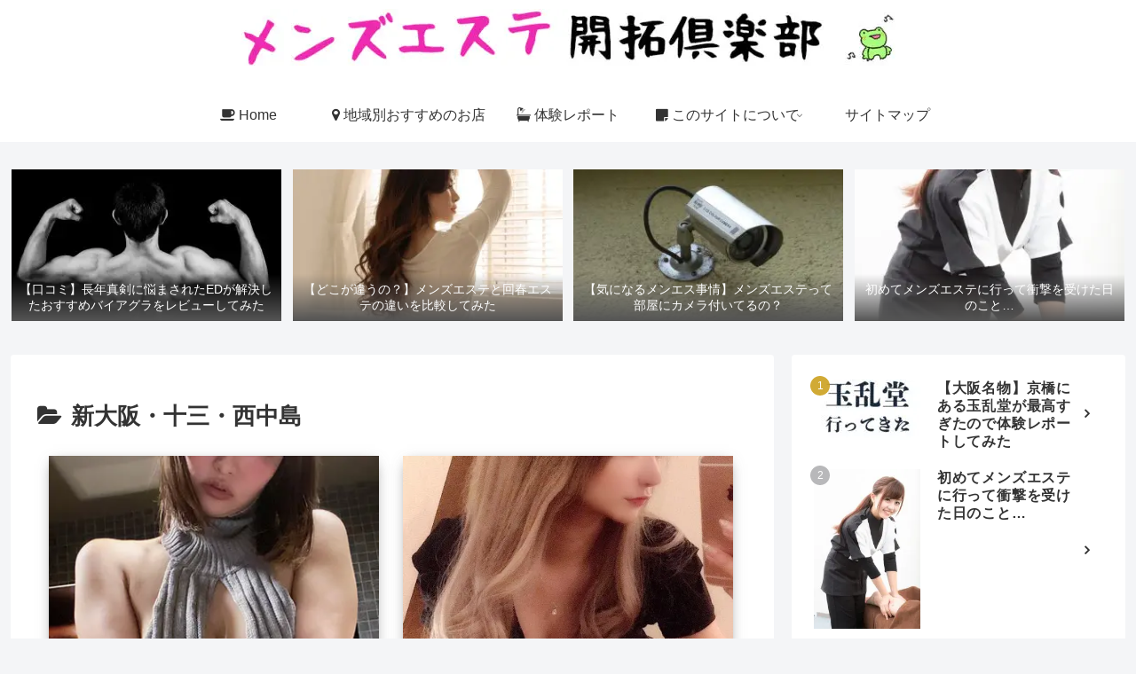

--- FILE ---
content_type: text/css; charset=utf-8
request_url: https://allegran.jp/wp-content/cache/autoptimize/autoptimize_single_30d9383fa4bbeb534142d4c47264624a.php?ver=6.9&fver=20230620053503
body_size: 1147
content:
@charset "UTF-8";
/*!
Theme Name: Cocoon Child
Description: Cocoon専用の子テーマ
Theme URI: https://wp-cocoon.com/
Author: わいひら
Author URI: https://nelog.jp/
Template:   cocoon-master
Version:    1.1.3
*/
.post-date{display:none}.e-card-title{font-weight:700;color:#337ab7}.related-entry-card-content{margin-left:190px;margin-right:5px}a.related-entry-card-wrap.a-wrap.border-element.cf:hover{background-color:#fafafa;transform:none;transition:all .2s}.related-entry-card .cat-label{display:none}@media screen and (max-width:480px){.related-entry-card-thumb{margin-right:1em}.e-card-title{font-size:15px;line-height:1.8}article.related-entry-card.e-card.cf{margin-left:.5em;margin-right:.3em}}.widget-entry-cards.ranking-visible .widget-entry-card-thumb:before{border-radius:50%;top:-4px;left:-4px;width:14px;height:14px;font-family:'Lato',sans-serif;font-size:12px}.widget-entry-cards.ranking-visible .no-1 .card-thumb:before{line-height:14px}.widget-entry-cards.ranking-visible .no-2 .card-thumb:before{line-height:14px}.widget-entry-cards.ranking-visible .no-3 .card-thumb:before{line-height:14px}.widget-entry-cards.ranking-visible .no-4 .card-thumb:before{background:#d0d0d1;line-height:14px}.widget-entry-cards.ranking-visible .no-5 .card-thumb:before{　　　　 background:#d0d0d1;line-height:14px}.sidebar div.popular-entry-card-content.widget-entry-card-content.card-content{padding:.2em 0 0 .8em !important;letter-spacing:.8px}.sidebar a.popular-entry-card-link.a-wrap{margin-bottom:8px}.custom_posts_card{box-shadow:0 3px 6px rgba(0,0,0,.16)}.custom_posts_card a{text-decoration:none}.custom_posts_card figure{position:relative;padding-top:56.25%;overflow:hidden}.custom_posts_card figure>img{position:absolute;top:50%;width:100%;transform:translateY(-50%)}.custom_posts_card_body{padding:15px}.custom_posts_card_body>*:last-child{margin-bottom:0}.custom_posts_card_body>.custom_posts_card_date{margin-bottom:5px;padding-bottom:5px;font-size:.75rem;font-weight:400;color:#999}.custom_posts_card_body>.custom_posts_card_ttl{margin-bottom:5px;font-size:1rem;font-weight:400;color:#333}.custom_posts_col3{display:flex;flex-wrap:wrap;margin-bottom:-30px}.custom_posts_col3>.custom_posts_card{width:31.707%;margin-right:2.439302%;margin-bottom:30px}.custom_posts_col3>.custom_posts_card:nth-of-type(3n){margin-right:0}@media screen and (max-width:576px){.custom_posts_col3{margin-bottom:-20px}.custom_posts_col3>.custom_posts_card{width:100%;margin-bottom:20px;margin-right:0}}.custom_posts_card a>p:first-of-type{display:none}p.btn_cv{display:flex}p.btn_cv a{display:flex;flex-direction:column;text-decoration:none;background:#ec0019;color:#fff;font-size:32px;padding:2px 20px;border-radius:.8rem;text-align:center}p.btn_cv a span{background:#fff;color:#ef0a04;margin:12px 8px 0;padding:0 60px;border-radius:.4rem;font-size:18px;font-weight:700}div.related-list a.related-entry-card-wrap{border:1px solid #aaa;border-radius:.25rem;box-shadow:2px 2px #ccc}div.related-list a.related-entry-card-wrap article figure{width:100%;margin:0}div.related-list a.related-entry-card-wrap article img{max-height:120px;object-fit:cover}div.related-list a.related-entry-card-wrap article div.related-entry-card-content{margin:0;padding:0}table.plan-table td:nth-child(2){text-align:right}

--- FILE ---
content_type: application/javascript;charset=utf-8
request_url: https://adm.shinobi.jp/s/490982e83ca7f995693d247b8f5dc142
body_size: 318
content:
document.write('<di' + 'v id="admax-banner-ee121540-7697-4979-a30c-b42a27cd7d4e" style="display:inline-block;width:300px;height:250px;"></di' + 'v>');window.admaxbanner = {admax_id:'admax-banner-ee121540-7697-4979-a30c-b42a27cd7d4e',tag_id:'490982e83ca7f995693d247b8f5dc142',type:'b',width:300,height:250};document.write('<scr' + 'ipt type="text/javascript" charset="utf-8" src="https://adm.shinobi.jp/st/s.js"></scr' + 'ipt>');